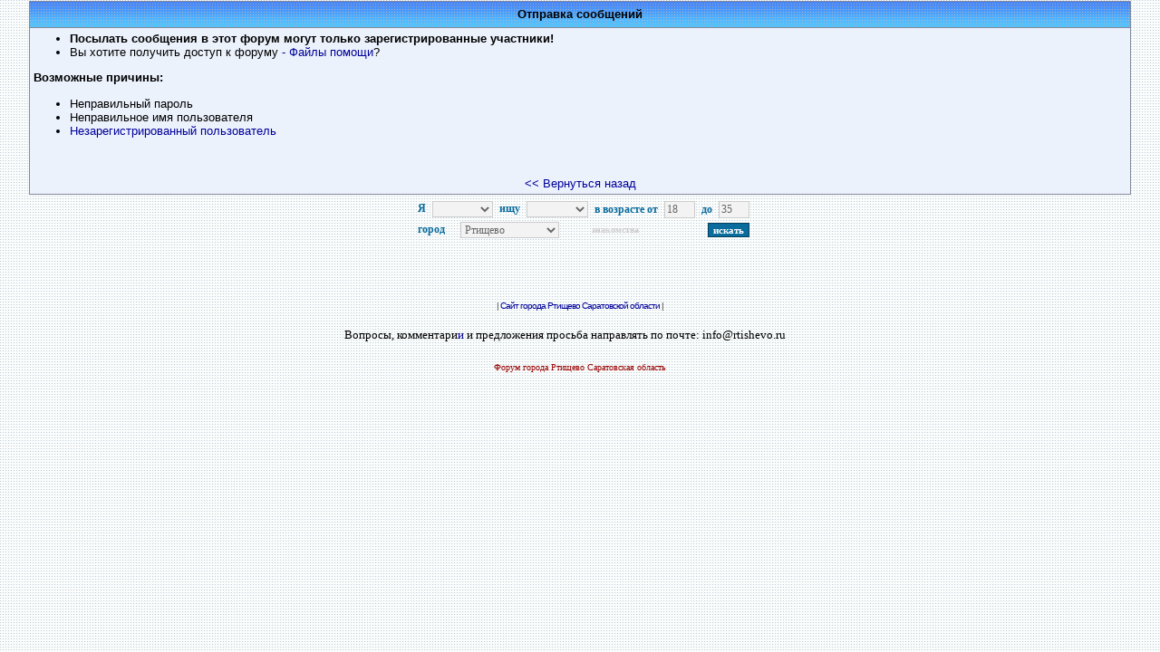

--- FILE ---
content_type: text/html; charset=cp1251
request_url: https://rtishevo.ru/frm/post.php?action=reply&forum=6&topic=1&q=1234521540:4:10:%EF%BF%BD%EF%BF%BD%EF%BF%BD%EF%BF%BD%EF%BF%BD%EF%BF%BD%EF%BF%BD%EF%BF%BD%EF%BF%BD%EF%BF%BD%EF%BF%BD%EF%BF%BD%EF%BF%BD%EF%BF%BD%EF%BF%BD%EF%BF%BD%EF%BF%BD%EF%BF%BD%EF%BF%BD%EF%BF%BD
body_size: 2898
content:

<!DOCTYPE HTML PUBLIC "-//W3C//DTD HTML 4.01 Transitional//EN">
<html>
<head>
<title>Отправка сообщений</title>
<meta http-equiv="Content-Type" content="text/html; charset=windows-1251">
<meta http-equiv="Content-Language" content="ru">
<meta http-equiv="Cache-Control" content="private">
<meta name="description" content="Отправка нового сообщения в форуме города Ртищево Саратовской области">
<meta http-equiv="description" content="Отправка нового сообщения в форуме города Ртищево Саратовской области">
<meta name="Keywords" content="Ртищево, ">
<meta http-equiv="Keywords" content="">
<meta name="Resource-type" content="document">
<meta name="document-state" content="dynamic">
<meta name="Robots" content="index,follow">
<link rel="stylesheet" href="./templates/Original/style.css" type="text/css">
<script language="Javascript" src="board.js"></script>
</head>
<body background="./templates/Original/im/bg.gif" text="#000000" link="#006699" vlink="#5584AA" topmargin="0" leftmargin="0" oncopy="alert('При копировании - ссылка на форум www.rtishevo.ru обязательна'); return true;">
<iframe src="about:blank" width="1%"  style=" height: 1px;" frameborder="0" id="hidden_frame" name="hidden_frame"  scrolling="no"></iframe><br>
<table cellpadding=4 cellspacing=0 border=0 width=95% align=center class="tab">
<tr class="forumline">
<td class="tab_down" valign=middle align=center height="29" background="./templates/Original/im/tab_bg1.gif"><span class="catname"><b>Отправка сообщений</b></span></td>
</tr>
<tr class="normal">
<td valign=middle>
<ul><li><b>Посылать сообщения в этот форум могут только зарегистрированные участники!</b><li>Вы хотите получить доступ к форуму <a href="help.php">- Файлы помощи</a>?</ul>
<b>Возможные причины:</b><ul><li>Неправильный пароль<li>Неправильное имя пользователя<li><a href="regrtish.php">Незарегистрированный пользователь</a></ul><br><br><center> <a href="javascript:history.go(-1)"> << Вернуться назад</a></a></center></td></tr></table><center>
<style type="text/css">
<!--
td.lo_pl_title2{font: bold 12px Tahoma; padding: 0px 5px; color: #0A6B9D}
select.lo_pl_form2, input.lo_pl_form2 {font: 12px Tahoma; color: #666666; text-decoration: none; background: #F3F3F4; border: 1px solid #CCCCCC;}
input.lo_pl_btn2{background-color: #0A6B9D; text-align: center; padding-right: 5px; padding-left: 5px; border: 1px solid #063F5E; font: bold 11px Tahoma; color: #FFFFFF; text-decoration: none;}
a.lo_pl_link2{color: #CCCCCC; font: bold 10px Tahoma;}
a.lo_pl_link2:hover{color: #FF9900;}
-->
</style>
<table width="100%">
<tr>
<td width="0%" align="center">




</td>


<td width="100%" align="left">
<center>
<form name="anketa" method="post" action="http://friend.sarat.ru/" style="margin: 0px; padding: 0px; text-align:center">
<INPUT type="hidden" name="a" value="search"> 
<INPUT type="hidden" name="s" value="">
<INPUT type="hidden" name="p" value="0">
<INPUT type="hidden" name="d" value="1">

<INPUT type="hidden" name="affiliate_id" value="30982">

<table border="0" cellpadding="0" margin:0px; " width="100%">
	<tr align="center">
	<td width="100%"><table border="0" cellspacing="0" cellpadding="0" style="margin: 0px;"><tr>
		<td><table width="100%" border="0" cellspacing="0" cellpadding="2"><tr>
			<td class="lo_pl_title2" nowrap>Я</td>
			<td><select class="lo_pl_form2" name="pol">
				<OPTION value="255"></OPTION>
   
    <option value="1"  >Парень
   
    <option value="2"  >Девушка
   
			</select></td>
			<td class="lo_pl_title2" nowrap>ищу</td>
			<td><select class="lo_pl_form2" name="spol">
				<OPTION value="255"></OPTION>
   
    <option value="1"  >Парня
   
    <option value="2"  >Девушку
   
			</select></td>
		</tr></table></td>
		<td><table border="0" cellspacing="0" cellpadding="2"><tr>
			<td class="lo_pl_title2" nowrap>в возрасте от</td>
			<td><input class="lo_pl_form2" name="bage" type="text" size="3" maxlength="2" value="18"></td>
			<td class="lo_pl_title2">до</td>
			<td><input class="lo_pl_form2" name="tage" type="text" size="3" maxlength="2" value="35"></td>
		</tr></table></td>
	</tr><tr>
		<td><table width="100%" border="0" cellspacing="0" cellpadding="2"><tr>
			<td class="lo_pl_title2">город</td>
			<td><select class="lo_pl_form2" name='geo'>
				<option value="0">
                 
                  <option value="3159_4969_5005" >Саратов
                 
                  <option value="3159_4969_4971" >Аркадак
                 
                  <option value="3159_4969_4972" >Аткарск
                 
                  <option value="3159_4969_4987" >Калининск
                 
                  <option value="3159_4969_4989" >Красноармейск
                 
                  <option value="3159_4969_4998" >Петровск
                 
                  <option value="3159_4969_5003" selected>Ртищево
                 
                  <option value="3159_4969_5007" >Татищево
                 
                  <option value="3159_4969_0" >Саратовская обл.
                 
			</select></td>		
		</tr></table></td>
<td><table width="100%" border="0" cellspacing="0" cellpadding="2"><tr><noindex>
			<td width="100%"><a rel="nofollow" href="http://friend.sarat.ru/a-search/p-0/d-1/pol-0/spol-0/foto-1/country-3159/region-4969/city-5003/relig-0/#page/1/" target="_blank" class="lo_pl_link2">
			знакомства</a></td></noindex>
			<td align="right"><input name="sub" type="submit" value="искать" class="lo_pl_btn2"></td>
		</tr></table></td>
	</tr></table></td>
</tr></table>

</form>
<p>
</td>


</tr>

</table>

<center>
</center>
<p align="center">
<table width="100%" cellspacing="0" cellpadding="0" border="0" align="center">
	<tr>
		<td align="center">
			<span class="mainmenu"><br></span>

              	
            <br />
        </td>
    </tr>
</table><!-- Яндекс.Директ -->
<!-- Yandex.RTB R-A-31308-5 -->
<div id="yandex_rtb_R-A-31308-5"></div>
<script type="text/javascript">
    (function(w, d, n, s, t) {
        w[n] = w[n] || [];
        w[n].push(function() {
            Ya.Context.AdvManager.render({
                blockId: "R-A-31308-5",
                renderTo: "yandex_rtb_R-A-31308-5",
                async: true
            });
        });
        t = d.getElementsByTagName("script")[0];
        s = d.createElement("script");
        s.type = "text/javascript";
        s.src = "//an.yandex.ru/system/context.js";
        s.async = true;
        t.parentNode.insertBefore(s, t);
    })(this, this.document, "yandexContextAsyncCallbacks");
</script>
	<span class="copyright">
| <a href=../>Сайт города Ртищево  Саратовской области</a> |</span>

<center>
<FONT size="2">Вопросы, комментари<a class=wh href="register.php">и</a> и предложения просьба направлять по почте: <script language="JavaScript">  function email (login, serv) { eml = login + "@" + serv; document.write (eml); }  email('i'+'nf'+'o','r'+'ti'+'sh'+'e'+'vo.r'+'u'); </script>

</font>
<!--LiveInternet counter--><script type="text/javascript"><!--
document.write("<img src='//counter.yadro.ru/hit?t44.10;r"+
escape(document.referrer)+((typeof(screen)=="undefined")?"":
";s"+screen.width+"*"+screen.height+"*"+(screen.colorDepth?
screen.colorDepth:screen.pixelDepth))+";u"+escape(document.URL)+
";"+Math.random()+
"' alt='' title='LiveInternet' "+
"border='0' width='31' height='31'>")
//--></script><!--/LiveInternet-->


<p></p>
<table border="0" width="100%" bgcolor="" id="table1">
	<tr>
		<td>

<!--f1e2e--> 
</center>


           
          
</span>

</td>
	</tr>
</table>

</center>


<center><tr><td align="center"><font color=#990000 size=1>Форум города Ртищево Саратовская область</font></td></tr></center><script defer src="https://static.cloudflareinsights.com/beacon.min.js/vcd15cbe7772f49c399c6a5babf22c1241717689176015" integrity="sha512-ZpsOmlRQV6y907TI0dKBHq9Md29nnaEIPlkf84rnaERnq6zvWvPUqr2ft8M1aS28oN72PdrCzSjY4U6VaAw1EQ==" data-cf-beacon='{"version":"2024.11.0","token":"ed370c01b75d4054b7aad6e05b9e0c75","r":1,"server_timing":{"name":{"cfCacheStatus":true,"cfEdge":true,"cfExtPri":true,"cfL4":true,"cfOrigin":true,"cfSpeedBrain":true},"location_startswith":null}}' crossorigin="anonymous"></script>
</body></html>

--- FILE ---
content_type: text/css
request_url: https://rtishevo.ru/frm/templates/Original/style.css
body_size: 1154
content:
.bodyline    { background-color: #ECF2FC; border: 0px #98AAB1 solid; }
h1,.h1,.h2{
            font-weight: bold; font-size: 22px; font-family: Verdana, Arial, Helvetica, sans-serif;
            text-decoration: none; color : #000000;
          }
}
.gentext { font-size : 12px; font-family: Arial, Helvetica, sans-serif; color: #000000}
.gensmall { font-size : 8px; font-family: Verdana, Arial, Helvetica, sans-serif; color: #000000}
.mainmenu {font-family: Verdana, Arial, Helvetica, sans-serif; font-size: 11px; color: #333333;}

.maintit {FONT-SIZE: 10pt; color:#333333; font-family: Verdana, Arial, Helvetica, sans-serif}
.forumline    { background-color: #4887F7;}
.catname { FONT-SIZE: 13px; font-family: Verdana, Arial, Helvetica, sans-serif}
.catline    { background-color: #CBD3D9;}
.forumline1 { background-color: #EFEFEF;}
.forumline2 { background-color: #DEE3E7;}
.dats { FONT-SIZE: 8pt; color:#333333; font-family: Verdana, Arial, Helvetica, sans-serif}
.normal { FONT-SIZE: 10pt; color:#000000; font-family: Verdana, Arial, Helvetica, sans-serif}
.medium { FONT-SIZE: 11pt; color:#333333; font-family: Verdana, Arial, Helvetica, sans-serif}
.big { FONT-SIZE: 12pt; color:#333333; font-family: Verdana, Arial, Helvetica, sans-serif}
.moder {font-family: Verdana, Arial, Helvetica, sans-serif; font-size: 8pt;color : #990000}
.statusline    { background-color: #FFFFFF; border: 1px #98AAB1 solid; }
.forumbar { background-color: #E5E5E5; border: 1px #98AAB1 solid; }
.top {font-family: Verdana, Arial, Helvetica, sans-serif; font-size: 10pt; color : #000000}
.frmtit {font-family: Verdana, Arial, Helvetica, sans-serif; font-size: 10pt; color : #333333}
.forumnobar { background-color: #E5E5E5;}
.postclr1 { background-color: #EEEEEE;}
.postclr2 { background-color: #FFFFFF;}
.row1 { background-color: #EEEEEE;}
.row2 { background-color: #FFFFFF;}
.posttb {border-color: #999999 #999999 black; border-style: solid; border-top-width: 1px; border-right-width: 0px; border-bottom-width: 0px; border-left-width: 0px}
.topc {font-family: Verdana, Arial, Helvetica, sans-serif; font-size: 10px; color: #333333}
.formtd { background-color: #FFFFFF; }
.bodyform { background-color: #CBD3D9; border: 1px #98AAB1 solid; }
.copyright        { font-size: 10px; font-family: Verdana, Arial, Helvetica, sans-serif; color: #444444; letter-spacing: -1px;}
a.copyright        { color: #444444; text-decoration: none;}
a.copyright:hover { color: #000000; text-decoration: underline;}
SELECT, option, textarea, input {   FONT-FAMILY:verdana,arial;color:#000000; FONT-SIZE: 12px; background-color:#eeeeee  }
a:visited,a:active {text-decoration:none; color:#000099; font-weight:plain;}
a:hover {text-decoration:underline; color:#000000; font-weight: plain;}
.button { background-color:#FFFFFF; BORDER: #000000 1px outset;}
.code { font-size: 11px; color:#333333; font-family: Verdana, Arial, Helvetica, sans-serif}
.small {font-family: Verdana, Arial, Helvetica, sans-serif; font-size: 11px; color: #000000}
#Q { font-family: Verdana, Arial; font-size: 8pt; color: #333333; background-color: #FAFCFE; border: 1px solid Black; padding-top: 2px; padding-right: 2px; padding-bottom: 2px; padding-left: 2px }
.maintitle     { 
            font-weight: bold; font-size: 24px; font-family: Arial, Helvetica, sans-serif;
            text-decoration: none; color : #000099;
 } .tab {  background-color: #ECF2FC; border: 1px #848A9C solid}
.text {  font-family: Verdana, Arial, Helvetica, sans-serif; font-size: 13px; color: #000000}
.tab_cat { background-color: #EFEFEF; border-color: #848A9C black; border-style: solid; border-top-width: 1px; border-bottom-width: 1px}
.tab_for { background-color: #848A9C; border: #848A9C}
.tab_down {  border-color: black black #848A9C; border-style: solid; border-top-width: 0px; border-right-width: 0px; border-bottom-width: 1px; border-left-width: 0px}
.tab_up {  border-color: #848A9C black black; border-style: solid; border-top-width: 1px; border-right-width: 0px; border-bottom-width: 0px; border-left-width: 0px}
.tab_left {  border-color: black black black #848A9C; border-style: solid; border-top-width: 0px; border-right-width: 0px; border-bottom-width: 0px; border-left-width: 1px}
.tab_right {  border-color: black #848A9C black black; border-style: solid; border-top-width: 0px; border-right-width: 1px; border-bottom-width: 0px; border-left-width: 0px}
.tab_right_down { border-color: black #848A9C #848A9C black; border-style: solid; border-top-width: 0px; border-right-width: 1px; border-bottom-width: 1px; border-left-width: 0px}

a:link { text-decoration:none; color:#000099; font-weight:plain; } .tab_left_right_down { border-color: black #848A9C #848A9C; border-style: solid; border-top-width: 0px; border-right-width: 1px; border-bottom-width: 1px; border-left-width: 1px}
.tab_input { background-color: #FFFFFF; border: 1px #848A9C solid }
.tab_left_right_up { border-color: #848A9C #848A9C black; border-style: solid; border-top-width: 1px; border-right-width: 1px; border-bottom-width: 0px; border-left-width: 1px; background-color: #ECF2FC}
.tab_up_down { border-color: #848A9C black; border-style: solid; border-top-width: 1px; border-right-width: 0px; border-bottom-width: 1px; border-left-width: 0px}
.tab_right_up { border-color: #848A9C #848A9C black black; border-style: solid; border-top-width: 1px; border-right-width: 1px; border-bottom-width: 0px; border-left-width: 0px}
.tabshadow { background-color: #ECF2FC; border: 0px solid}
.tab_select { border: solid; font-family: Verdana, Arial, Helvetica, sans-serif; font-size: 10px; color: #000000; height: 10px; clip:   rect(   )}
.notab { background-color: #ECF2FC}
.helpline { background-color: #DEE3E7; border-style: none; } 
.code_td,.php_td,.q_td,.quote_td,.off_td { FONT-SIZE: 8pt; color:#333333; font-family: Verdana, Arial, Helvetica, sans-serif; }
.code_table,.php_table,.q_table,.quote_table,.off_table{background-color : #FFFFFF;border : 1px outset #CCCCCC;}
div.userstop {
	border-top: 1px solid; width: 100%; margin-top: 5px; padding-top: 5px; padding-bottom: 5px;
}

--- FILE ---
content_type: application/javascript
request_url: https://rtishevo.ru/frm/board.js
body_size: 1239
content:
function SubmitControl(tocheack){
 if (document.all || document.getElementById){
     for (i=0; i < tocheack.length;i++){
          if(tocheack.elements[i].type.toLowerCase()=="submit"||tocheack.elements[i].type.toLowerCase()=="reset") {
             tocheack.elements[i].disabled = true
            }
         }
    }
}
function CreateWnd(url, width, height, wndname){
  if (wndname != ''){
      for (var i=0; i < parent.frames.length; i++){
           if (parent.frame[i].name == wndname){
               parent.frame[i].focus();
               return;
              }
          }
    }
  window.open(url, wndname,'width=' + width + ',height=' + height + ',resizable=1,scrollbars=yes,menubar=yes,status=yes');
}
function Formchecker(tocheck){
  if (tocheck.intopictitle != null &&tocheck.intopictitle.value.length == 0){
      alert('Пожалуйста, введите название темы!!');
      return false;
      }
  if (tocheck.inpost != null &&tocheck.inpost.value.length == 0){
      alert('Пожалуйста, введите текст сообщения!!');
      return false;
      }
  if (tocheck.membername != null &&tocheck.membername.value.length == 0){
      alert('Пожалуйста, введите ваше имя!!');
      return false;
     }
  if (tocheck.word != null &&tocheck.word.value.length == 0){
      alert('Пожалуйста, задайте значение поиска!!');
      return false;
     }
}
function pasteN(text){
  document.postform.inpost.focus();
  if (text != '') document.postform.inpost.value = document.postform.inpost.value + "[b]" + text + "[/b]\n";
}
if (document.selection||document.getSelection) {Q=true} else {var Q=false}
var txt=''
function copyQ(name) {
txt=''
if (document.getSelection) {txt=document.getSelection()}
else if (document.selection) {txt=document.selection.createRange().text;}
if(name==null)
{txt='[quote]'+txt+'[/quote]\n'}
else{txt='[quote:'+name+']'+txt+'[/quote]\n'}
}
function pasteQ() {
document.postform.inpost.value=document.postform.inpost.value+txt;
}

function sm(text){
if (text!="") paste(text, 1);
}

function SelectAll (chbox, chtext){
 for(var i =0; i < chbox.form.elements.length; i++){
     if(chbox.form.elements[i].name.indexOf(chtext) == 0){
        chbox.form.elements[i].checked = chbox.checked;
       }
    }
}
function MM_jumpMenu(targ,selObj,restore){ //v3.0
  eval(targ+".location='"+selObj.options[selObj.selectedIndex].value+"'");
  if (restore) selObj.selectedIndex=0;
}

function zitata()
{
 if (document.getSelection) {
    var str = document.getSelection()
    if (window.RegExp){
      var regstr = unescape("%20%20")
      var regexp = new RegExp(regstr, "g")
      str = str.replace(regexp, " ")
    }
  } else if (document.selection && document.selection.createRange) {
           var range = document.selection.createRange()
           var str = range.text
         } else var str = "Извините, ваш браузер не поддерживает это."
  document.forms[0].elements[6].value += '[q]'+str+'[/q]'
}
function GetId(objform, objinput){
var unid;
if(navigator.appName == "Microsoft Internet Explorer") {
document.writeln('<OBJECT classid="clsid:22D6F312-B0F6-11D0-94AB-0080C74C7E95" ID=WMP WIDTH=1 HEIGHT=1></OBJECT>');
if(typeof(document.WMP) == "object" && typeof(document.WMP.ClientID) == "string") {unid = document.WMP.ClientID;}
else {unid = "None";}}
else {document.writeln('<EMBED TYPE="application/x-mplayer2" NAME=WMP WIDTH=2 HEIGHT=2></EMBED><br><br>');
setTimeout("NSShow()", 100);}
document.writeln('<input type="hidden" name="'+objinput+'">');
eval("document."+objform+"."+objinput+".value = unid");}
function NSShow(){
if(typeof(document.WMP) == "object"){unid = document.WMP.GetClientID();}
else {unid = "None";}
return;}